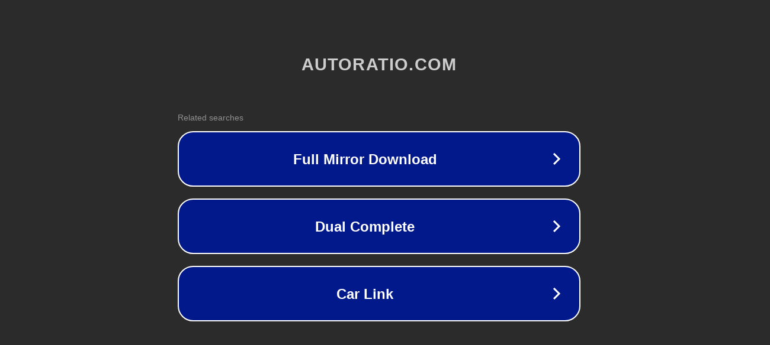

--- FILE ---
content_type: text/html; charset=utf-8
request_url: http://ww7.autoratio.com/ejSOa?usid=16&utid=34133666278
body_size: 1142
content:
<!doctype html>
<html data-adblockkey="MFwwDQYJKoZIhvcNAQEBBQADSwAwSAJBANDrp2lz7AOmADaN8tA50LsWcjLFyQFcb/P2Txc58oYOeILb3vBw7J6f4pamkAQVSQuqYsKx3YzdUHCvbVZvFUsCAwEAAQ==_qjqK/Jq+kEH865RRgb7wLLifz8crELGVvZnxwLPdtRP1E0p4pc4aYI8zva9Dc2D185pPcgcM/PkYcTxQgqWMYg==" lang="en" style="background: #2B2B2B;">
<head>
    <meta charset="utf-8">
    <meta name="viewport" content="width=device-width, initial-scale=1">
    <link rel="icon" href="[data-uri]">
    <link rel="preconnect" href="https://www.google.com" crossorigin>
</head>
<body>
<div id="target" style="opacity: 0"></div>
<script>window.park = "[base64]";</script>
<script src="/bbRfqXaVz.js"></script>
</body>
</html>
